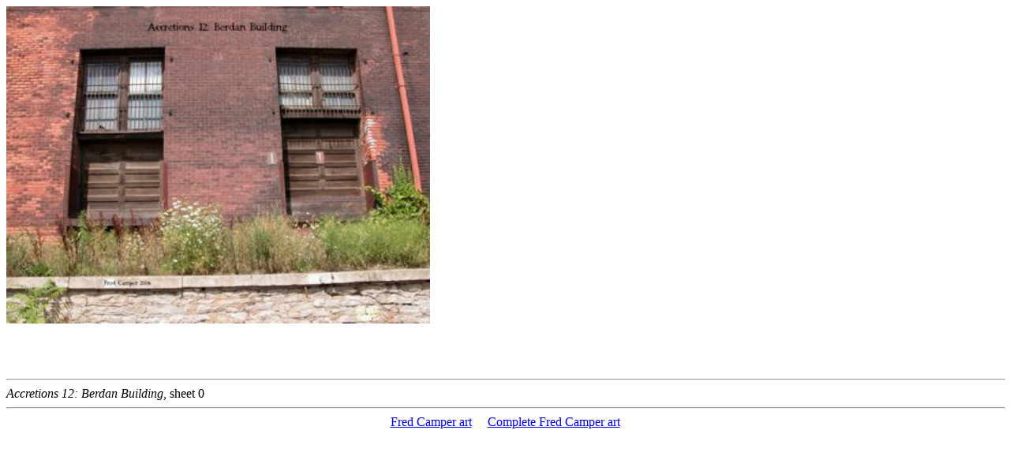

--- FILE ---
content_type: text/html
request_url: http://fredcamper.com/A/Accretions/AC012/indexT.html
body_size: 656
content:
<!DOCTYPE HTML PUBLIC "-//W3C//DTD HTML 4.0 Transitional//EN">

<html>
<head>
	<title>Accretions 12: Berdan Building, by Fred Camper, sheet 0</title>
	<meta name="description" content="">
   <meta name="keywords" content="">
   <meta http-equiv="refresh" content="4; URL=01T.html">
</head>

<body>

<p>
<img src="00.jpg" width="537" height="402" border="0">
<br clear=all><br><br><br><hr WIDTH="100%">
<em>Accretions 12: Berdan Building</em>, sheet 0

<hr WIDTH="100%">
<center><a href="../../../A/index.html">Fred Camper art</a>&nbsp;&nbsp;&nbsp;&nbsp;&nbsp;<a href="../../../A/index1.html">Complete Fred Camper art</a></font></center>



</body>
</html>
